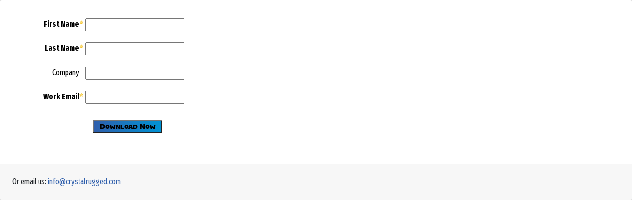

--- FILE ---
content_type: text/html; charset=utf-8
request_url: https://go.crystalrugged.com/l/141931/2021-07-15/9qwbjr
body_size: 3405
content:
<!DOCTYPE html>
<html>
	<head>
		<base href="http://go.crystalrugged.com" >
		<meta charset="utf-8"/>
		<meta http-equiv="Content-Type" content="text/html; charset=utf-8"/>
		<meta name="description" content=""/>
		<title></title>
		<!-- Bootstrap -->
    <link rel="stylesheet" href="https://maxcdn.bootstrapcdn.com/bootstrap/4.0.0/css/bootstrap.min.css" integrity="sha384-Gn5384xqQ1aoWXA+058RXPxPg6fy4IWvTNh0E263XmFcJlSAwiGgFAW/dAiS6JXm" crossorigin="anonymous"/>
    
    <!-- Fonts -->
    <link rel="preconnect" href="https://fonts.googleapis.com">
<link rel="preconnect" href="https://fonts.gstatic.com" crossorigin>
<link href="https://fonts.googleapis.com/css2?family=Fira+Sans+Extra+Condensed:ital,wght@0,100;0,200;0,300;0,400;0,500;0,600;0,700;0,800;0,900;1,100;1,200;1,300;1,400;1,500;1,600;1,700;1,800;1,900&display=swap" rel="stylesheet">
<link rel="stylesheet" href=https://use.typekit.net/lep0uif.css>

    <!-- Font Awesome -->
    <link rel="stylesheet" href="https://use.fontawesome.com/releases/v5.1.1/css/all.css" integrity="sha384-O8whS3fhG2OnA5Kas0Y9l3cfpmYjapjI0E4theH4iuMD+pLhbf6JI0jIMfYcK3yZ" crossorigin="anonymous"/>
    
      <!-- Form Styles - CI -->
      <link rel="stylesheet" href="https://storage.pardot.com/141931/174222/form_styles_CI.css"/>
      
      <style>
          #pardot-form p.form-field, #pardot-form p.submit {
              padding: 0 0 20px 0;
          }
          #pardot-form-wrap * {
              font-family: "Fira Sans Extra Condensed", "Helvetica Neue", Helvetica, Arial, sans-serif;
          }
          #pardot-form .submit input {
              font-family: "Alfarn", Helvetica, Arial, sans-serif !important;
              background: linear-gradient(90deg, rgba(47,95,172,1) 0%, rgba(0,147,213,1) 100%) !important;
              transition: none !important;
              border-radius: 0 !important;
          }
          #pardot-form .submit input:hover {
              background: rgba(47,95,172,1) !important;
              transition: none !important;
          }
          #pardot-form p.form-field label {
              font-size: 1rem !important;
          }
          #pardot-form-wrap a {
              color: #2F5FAC !important;
          }
          #pardot-form p.error.no-label {
              padding: 0 !important;
            margin: 10px 0 !important;
            display: block;
            position: relative;
            top: -15px;
          }
          #pardot-form p.errors {
              padding: 0;
              margin: 0 0 20px 0;
          }
      </style>
	<link rel="stylesheet" type="text/css" href="https://go.crystalrugged.com/css/form.css?ver=2021-09-20" />
<script type="text/javascript" src="https://go.crystalrugged.com/js/piUtils.js?ver=2021-09-20"></script><script type="text/javascript">
piAId = '142931';
piCId = '76328';
piHostname = 'pi.pardot.com';
if(!window['pi']) { window['pi'] = {}; } pi = window['pi']; if(!pi['tracker']) { pi['tracker'] = {}; } pi.tracker.pi_form = true;
(function() {
	function async_load(){
		var s = document.createElement('script'); s.type = 'text/javascript';
		s.src = ('https:' == document.location.protocol ? 'https://pi' : 'http://cdn') + '.pardot.com/pd.js';
		var c = document.getElementsByTagName('script')[0]; c.parentNode.insertBefore(s, c);
	}
	if(window.attachEvent) { window.attachEvent('onload', async_load); }
	else { window.addEventListener('load', async_load, false); }
})();
</script></head>
	<body style="background: transparent;">
	<div id="pardot-form-wrap" class="card">
	    <div class="card-body">
	        <form accept-charset="UTF-8" method="post" action="https://go.crystalrugged.com/l/141931/2021-07-15/9qwbjr" class="form" id="pardot-form">

<style type="text/css">
form.form p label { color: #000000; }
</style>





	
		
		
		
			<p class="form-field  first_name pd-text required    ">
				
					<label class="field-label" for="141931_111036pi_141931_111036">First Name</label>
				
				
				<input type="text" name="141931_111036pi_141931_111036" id="141931_111036pi_141931_111036" value="" class="text" size="30" maxlength="40" onchange="" onfocus="" />
				
			</p>
			<div id="error_for_141931_111036pi_141931_111036" style="display:none"></div>
			
		
			<p class="form-field  last_name pd-text required    ">
				
					<label class="field-label" for="141931_111038pi_141931_111038">Last Name</label>
				
				
				<input type="text" name="141931_111038pi_141931_111038" id="141931_111038pi_141931_111038" value="" class="text" size="30" maxlength="80" onchange="" onfocus="" />
				
			</p>
			<div id="error_for_141931_111038pi_141931_111038" style="display:none"></div>
			
		
			<p class="form-field  company pd-text     ">
				
					<label class="field-label" for="141931_111040pi_141931_111040">Company</label>
				
				
				<input type="text" name="141931_111040pi_141931_111040" id="141931_111040pi_141931_111040" value="" class="text" size="30" maxlength="255" onchange="" onfocus="" />
				
			</p>
			<div id="error_for_141931_111040pi_141931_111040" style="display:none"></div>
			
		
			<p class="form-field  email pd-text required    ">
				
					<label class="field-label" for="141931_111042pi_141931_111042">Work Email</label>
				
				
				<input type="text" name="141931_111042pi_141931_111042" id="141931_111042pi_141931_111042" value="" class="text" size="30" maxlength="255" onchange="" onfocus="" />
				
			</p>
			<div id="error_for_141931_111042pi_141931_111042" style="display:none"></div>
			
		
		
		
	<p style="position:absolute; width:190px; left:-9999px; top: -9999px;visibility:hidden;">
		<label for="pi_extra_field">Comments</label>
		<input type="text" name="pi_extra_field" id="pi_extra_field"/>
	</p>
		
		
		<!-- forces IE5-8 to correctly submit UTF8 content  -->
		<input name="_utf8" type="hidden" value="&#9731;" />
		
		<p class="submit">
			<input type="submit" accesskey="s" value="Download Now" />
		</p>
	<script type="text/javascript">

// Get the form
var form = document.getElementById("pardot-form");

// Add an event listener to the form submit
form.addEventListener("submit", function(event) {
  
  // Prevent the form from submitting
  event.preventDefault();
  
  // Download the PDF
  var pdfUrl = "https://go.crystalrugged.com/RE3022-Rugged-Embedded-Supercomputer";
  window.open(pdfUrl, "_blank");
  
 // Redirect to the thank you page
  window.open(Url, "https://www.crystalrugged.com/sb-thank-you/");
  
});

</script>
	


<script type="text/javascript">
//<![CDATA[

	var anchors = document.getElementsByTagName("a");
	for (var i=0; i<anchors.length; i++) {
		var anchor = anchors[i];
		if(anchor.getAttribute("href")&&!anchor.getAttribute("target")) {
			anchor.target = "_top";
		}
	}
		
//]]>
</script>
<input type="hidden" name="hiddenDependentFields" id="hiddenDependentFields" value="" /></form>
<script type="text/javascript">(function(){ pardot.$(document).ready(function(){ (function() {
	var $ = window.pardot.$;
	window.pardot.FormDependencyMap = [];

	$('.form-field-primary input, .form-field-primary select').each(function(index, input) {
		$(input).on('change', window.piAjax.checkForDependentField);
		window.piAjax.checkForDependentField.call(input);
	});
})(); });})();</script>
	    </div>
	    <div class="card-footer p-4">
	        Or email us: <a href="mailto:info@crystalrugged.com">info@crystalrugged.com</a>
	    </div>
	</div>
		
		 <!-- jQuery, Popper, Bootstrap -->
    <script src="https://code.jquery.com/jquery-3.2.1.slim.min.js" integrity="sha384-KJ3o2DKtIkvYIK3UENzmM7KCkRr/rE9/Qpg6aAZGJwFDMVNA/GpGFF93hXpG5KkN" crossorigin="anonymous"></script>
    <script src="https://cdnjs.cloudflare.com/ajax/libs/popper.js/1.12.9/umd/popper.min.js" integrity="sha384-ApNbgh9B+Y1QKtv3Rn7W3mgPxhU9K/ScQsAP7hUibX39j7fakFPskvXusvfa0b4Q" crossorigin="anonymous"></script>
    <script src="https://maxcdn.bootstrapcdn.com/bootstrap/4.0.0/js/bootstrap.min.js" integrity="sha384-JZR6Spejh4U02d8jOt6vLEHfe/JQGiRRSQQxSfFWpi1MquVdAyjUar5+76PVCmYl" crossorigin="anonymous"></script>
    
    
      <!-- Add Bootstrap Classes to Form Fields -->
<script type="text/javascript">
  $(document).ready(function () {
    $("p.form-field").each(function () {
      var classes = $(this).attr("class");
      if (classes.indexOf("col-") <= 0) {
        $(this).addClass("col-12");
      }
    });
  });
</script>

    
    <!-- Add Margin To Submit Button if reCaptcha is Displayed -->
<script type="text/javascript">
  $(document).ready(function () {
    if ($(".pd-captcha").length) {
      $("#pardot-form p.submit input").css("margin-top", "80px");
    }
  });
</script>

<!-- Post form submit event to parent frame to be picked up by Tag Manager -->
<script>
  document.addEventListener("DOMContentLoaded",function(){
     var forms = document.querySelectorAll("form");
     var originMatch = document.referrer.match(/^.+:\/\/[^\/]+crystalrugged\.com/);
     //make sure we're called from the Crystal website
     if(originMatch.length){
       for(var i=0; i<forms.length; i++){
           forms[i].addEventListener("submit", function(e){
               e.preventDefault();
               window.parent.postMessage(JSON.stringify({
                   action:'form-submit',
                   formUrl:e.target.action
               }),originMatch[0]);
               e.target.querySelector("*[type=submit]").value="Please Wait...";
               setTimeout(function(){
                   e.target.submit();
               },500);
           });
       }
     }
  });
</script>
	</body>
</html>


--- FILE ---
content_type: text/css;charset=utf-8
request_url: https://use.typekit.net/lep0uif.css
body_size: 377
content:
/*
 * The Typekit service used to deliver this font or fonts for use on websites
 * is provided by Adobe and is subject to these Terms of Use
 * http://www.adobe.com/products/eulas/tou_typekit. For font license
 * information, see the list below.
 *
 * alfarn:
 *   - http://typekit.com/eulas/00000000000000007735bd28
 *
 * © 2009-2026 Adobe Systems Incorporated. All Rights Reserved.
 */
/*{"last_published":"2024-09-23 13:27:33 UTC"}*/

@import url("https://p.typekit.net/p.css?s=1&k=lep0uif&ht=tk&f=39858&a=86010813&app=typekit&e=css");

@font-face {
font-family:"alfarn";
src:url("https://use.typekit.net/af/599ed7/00000000000000007735bd28/30/l?primer=7cdcb44be4a7db8877ffa5c0007b8dd865b3bbc383831fe2ea177f62257a9191&fvd=n4&v=3") format("woff2"),url("https://use.typekit.net/af/599ed7/00000000000000007735bd28/30/d?primer=7cdcb44be4a7db8877ffa5c0007b8dd865b3bbc383831fe2ea177f62257a9191&fvd=n4&v=3") format("woff"),url("https://use.typekit.net/af/599ed7/00000000000000007735bd28/30/a?primer=7cdcb44be4a7db8877ffa5c0007b8dd865b3bbc383831fe2ea177f62257a9191&fvd=n4&v=3") format("opentype");
font-display:auto;font-style:normal;font-weight:400;font-stretch:normal;
}

.tk-alfarn { font-family: "alfarn",sans-serif; }
